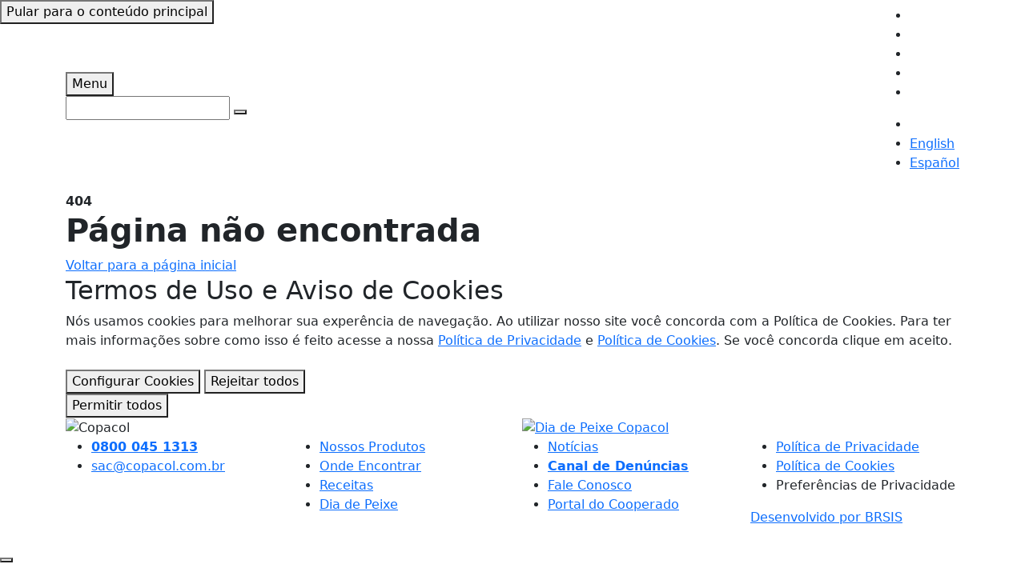

--- FILE ---
content_type: text/html
request_url: https://www.copacol.com.br/produtos/1/78/coxinha-da-asa-temperada-resfriada-1kg
body_size: 5390
content:

<!doctype html>
<html lang="pt-br">
    <head>
        <meta http-equiv="cache-control" content="no-cache" />
<meta http-equiv="pragma" content="no-cache" />
<meta http-equiv="expires" content="-1" />
<meta http-equiv="Last-Modified" content="Fri, 30 Jan 2026 02:09:14" />
                <base href="https://www.copacol.com.br/"/>
<meta http-equiv="X-UA-Compatible" content="IE=edge,chrome=1">
<meta name="viewport" content="width=device-width, user-scalable=no">
<meta name="resource-type" content="document" />
<meta name="classification" content="Internet" />
<meta name="distribution" content="Global" />
<meta name="language" content="pt-br" />
<meta charset="UTF-8">
<meta http-equiv="content-language" content="pt-br" />
<meta http-equiv="imagetoolbar" content="no" />
<meta name="MSSmartTagsPreventParsing" content="TRUE" />
<meta name="robots" content="ALL" />
<meta name="revisit-after" content="1 days" />
<meta name="author" content="BRSIS Tecnologia web - http://www.brsis.com.br" />
<meta http-equiv="x-ua-compatible" content="ie=edge">
<meta name="facebook-domain-verification" content="snrffzlg5wdm3m64a8u0x0da688a5j" />

    <meta name="keywords" content="" />
        <meta name="description" content="" />
        <meta property="og:title" content="" />
    <meta property="og:description" content="" />
    <meta property="og:type" content="" />     <meta property="og:url" content="https://www.copacol.com.br/" />
    <meta property="og:image" content="" />     <meta property="og:image:alt" content="" />
    <meta property="og:site_name" content="Copacol" />
    

<meta name="title" content="Copacol" />
<meta name="copyright" content="2025 - Copacol" />
<meta name="target" content="www.copacol.com.br" />
<meta name="DC.creator" content="BRSIS - 49 3322 4539" />
<meta name="DC.identifier" content="https://www.copacol.com.br/" scheme="URL" />

<link rel="apple-touch-icon" sizes="57x57" href="./imgs/favicon/apple-icon-57x57.png">
<link rel="apple-touch-icon" sizes="60x60" href="./imgs/favicon/apple-icon-60x60.png">
<link rel="apple-touch-icon" sizes="72x72" href="./imgs/favicon/apple-icon-72x72.png">
<link rel="apple-touch-icon" sizes="76x76" href="./imgs/favicon/apple-icon-76x76.png">
<link rel="apple-touch-icon" sizes="114x114" href="./imgs/favicon/apple-icon-114x114.png">
<link rel="apple-touch-icon" sizes="120x120" href="./imgs/favicon/apple-icon-120x120.png">
<link rel="apple-touch-icon" sizes="144x144" href="./imgs/favicon/apple-icon-144x144.png">
<link rel="apple-touch-icon" sizes="152x152" href="./imgs/favicon/apple-icon-152x152.png">
<link rel="apple-touch-icon" sizes="180x180" href="./imgs/favicon/apple-icon-180x180.png">
<link rel="icon" type="image/png" sizes="192x192"  href="./imgs/favicon/android-icon-192x192.png">
<link rel="icon" type="image/png" sizes="32x32" href="./imgs/favicon/favicon-32x32.png">
<link rel="icon" type="image/png" sizes="96x96" href="./imgs/favicon/favicon-96x96.png">
<link rel="icon" type="image/png" sizes="16x16" href="./imgs/favicon/favicon-16x16.png">
<link rel="manifest" href="./imgs/favicon/manifest.json">
<meta name="msapplication-TileColor" content="#ffffff">
<meta name="msapplication-TileImage" content="./imgs/favicon/ms-icon-144x144.png">



<link rel="preload prefetch" href="fonts/SemplicitaPro-Medium.woff" as="font" type="font/woff" crossorigin="anonymous"/>
<link rel="preload prefetch" href="fonts/SemplicitaPro-Medium.woff2" as="font" type="font/woff2" crossorigin="anonymous"/>
<link rel="preload prefetch" href="fonts/SemplicitaPro-Bold.woff" as="font" type="font/woff" crossorigin="anonymous"/>
<link rel="preload prefetch" href="fonts/SemplicitaPro-Bold.woff2" as="font" type="font/woff2" crossorigin="anonymous"/>
<link rel="preload prefetch" href="fonts/Eldwin-ScriptBold.woff" as="font" type="font/woff" crossorigin="anonymous"/>
<link rel="preload prefetch" href="fonts/Eldwin-ScriptBold.woff2" as="font" type="font/woff2" crossorigin="anonymous"/>
<link rel="preload prefetch" href="fonts/Eldwin-ScriptRegular.woff" as="font" type="font/woff" crossorigin="anonymous"/>
<link rel="preload prefetch" href="fonts/Eldwin-ScriptRegular.woff2" as="font" type="font/woff2" crossorigin="anonymous"/>

<link rel="stylesheet" type="text/css" href="./libs/aos-3.0.0-beta.6/aos.css"/>
<link rel="stylesheet" type="text/css" href="./libs/bootstrap-5.3.0-dist/css/bootstrap.min.css"/>




<!--[if IE 9]>
  <link href="https://cdn.jsdelivr.net/gh/coliff/bootstrap-ie8/css/bootstrap-ie9.min.css" rel="stylesheet">
<![endif]-->
<!--[if lte IE 8]>
  <link href="https://cdn.jsdelivr.net/gh/coliff/bootstrap-ie8/css/bootstrap-ie8.min.css" rel="stylesheet">
  <script src="https://cdn.jsdelivr.net/g/html5shiv@3.7.3"></script>
<![endif]-->
        <link rel="stylesheet" type="text/css" href="css/estilo.min.css?v=12013"/>
        <title>Página Não Encontrada - Copacol</title>
    </head>

    <body>
        <input id="language-selected" type="hidden" value="pt-br">

<header id="header">
    <button class="skip-link fixed-top" id="skipForContent" onclick="skipLinkMain()">Pular para o conteúdo principal</button>
    <nav class="navbar navbar-expand compensate-for-scrollbar">
        <div class="container">
            <div class="menu">
                <button id="menu-toggle" type="button" data-bs-toggle="offcanvas" data-bs-target="#sidebar-menu" aria-expanded="false" aria-controls="sidebar-menu" aria-label="Abrir menu lateral">
                    <i class="fas fa-bars"></i> Menu
                </button>

                <form action="busca" method="get" class="search-bar" role="search">
                    <input type="search" id="search-input" name="search" pattern=".*\S.*" required aria-label="Pesquisar">
                    <button id="search-btn" type="submit" aria-label="Buscar">
                        <i class="fas fa-search"></i>
                    </button>
                    <script>
                        let input = document.querySelector('#search-input');
                        input.addEventListener('invalid', (function() {
                            return function(e) {
                                e.preventDefault();
                                input.focus();
                            };
                        })(), true);
                    </script>
                </form>
            </div>

                            <a href="./" class="logo">
                    <img src="imgs/logo-branca.png" alt="Copacol"/>
                </a>
                                

            
            <div class="menu">
                <ul class="socials">
                    <li>
                        <a href="https://www.youtube.com/@CopacolAlimentos" target="_blank" aria-label="YouTube"><i class="fab fa-youtube"></i></a>                        
                    </li>
                    <li>
                        <a href="https://www.instagram.com/copacolalimentos/" target="_blank" aria-label="Instagram"><i class="fab fa-instagram"></i></a>
                    </li>
                    <li>
                        <a href="https://www.facebook.com/CopacolOficial/?fref=ts" target="_blank" aria-label="Facebook"><i class="fab fa-facebook-square"></i></a>
                    </li>
                    <li>
                        <a href="https://www.tiktok.com/@copacolalimentos?_t=8VgQ28JNr0v&_r=1" target="_blank" aria-label="TikTok"><i class="fab fa-tiktok"></i></a>
                    </li>
                    <li>
                        <a href="https://br.linkedin.com/company/copacol" target="_blank" aria-label="LinkedIn"><i class="fab fa-linkedin"></i></a>
                    </li>
                </ul>

                <ul class="languages">
                    <li><i class="fas fa-globe"></i> </li>
                    <li>
                        <a href="en-us">English</a>
                    </li>
                    <li>
                        <a href="es">Español</a>
                    </li>
                </ul>
    
            </div>
        </div>
    </nav>
</header>

<div id="sidebar-menu" class="offcanvas offcanvas-top" tabindex="-1">
    <div class="offcanvas-header">
        <button type="button" class="btn-close" data-bs-dismiss="offcanvas" aria-label="Fechar menu lateral"></button>
    </div>
    <div class="offcanvas-body">
        <form class="search-bar" action="search.php" method="GET" role="search">
            <input type="search" id="search-mobile" name="search" placeholder="Pesquisar" aria-label="Pesquisar" required />
            <button type="submit" aria-label="Buscar"><i class="fas fa-search"></i></button>
        </form>
         <ul class="socials">
            <li>
                <a href="#" target="_blank" aria-label="YouTube"><i class="fab fa-youtube"></i></a>
            </li>
            <li>
                <a href="#" target="_blank" aria-label="Instagram"><i class="fab fa-instagram"></i></a>
            </li>
            <li>
                <a href="#" target="_blank" aria-label="Facebook"><i class="fab fa-facebook-square"></i></a>
            </li>
            <li>
                <a href="#" target="_blank" aria-label="TikTok"><i class="fab fa-tiktok"></i></a>
            </li>
            <li>
                <a href="#" target="_blank" aria-label="LinkedIn"><i class="fab fa-linkedin"></i></a>
            </li>
        </ul>
        <div class="row row-cols-1 row-cols-sm-2 row-cols-lg-6">
            <nav class="col">
                <h4><a href="./">Home</a></h4>
            </nav>
            <nav class="col">
                <h4 id="menu-a-copacol">
                    <a href="copacol">
                        <img src="./imgs/icons/menu-a-copacol.png" alt="A Copacol"> A Copacol
                    </a>
                </h4>
                <ul aria-labelledby="menu-a-copacol">
                    <li><a href="copacol" >Quem Somos</a></li>
                    <li><a href="nossa-historia" >Nossa História</a></li>
                    <li><a href="nossas-atividades" >Nossas Atividades</a></li>
                    <li><a href="nosso-impacto" >Nosso Impacto</a></li>
                    <li><a href="nosso-compromisso" >Nosso Compromisso</a></li>
                </ul>
            </nav>
            <nav class="col">
                <h4 id="menu-produtos">
                    <a href="produtos" >
                        <img src="./imgs/icons/menu-produtos.png" alt="Produtos"> Produtos
                    </a>
                </h4>
                <ul aria-labelledby="menu-produtos">
                    <li><a href="produtos" >Nossos Produtos</a></li>
                    <li><a href="receitas" >Livro de Receitas</a></li>
                    <li><a href="onde-encontrar" >Onde Encontrar</a></li>
                </ul>
            </nav>
            <nav class="col">
                <h4 id="menu-comunicacao">
                    <a href="comunicacao" >
                        <img src="./imgs/icons/menu-comunicacao.png" alt="Comunicação"> Comunicação
                    </a>
                </h4>
                <ul aria-labelledby="menu-comunicacao">
                    <li><a href="noticias" >Notícias</a></li>
                    <li><a href="radio" >Rádio</a></li>
                    <li><a href="revista" >Revista</a></li>
                    <li><a href="contato" >Contato</a></li>
                </ul>
            </nav>
            <nav class="col">
                <h4 id="menu-negocios">
                    <a href="racoes">
                        <img src="./imgs/icons/menu-negocios.png" alt="Negócios de Valor"> Negócios de Valor
                    </a>
                </h4>
                <ul aria-labelledby="menu-negocios">
                                        <li><a href="racoes" >Rações</a></li>
                    <li><a href="supermercado" >Supermercados</a></li>
                    <li><a href="loja-agropecuaria" >Loja Agropecuária</a></li>
                </ul>
            </nav>
            <nav class="col">
                <h4 id="menu-fale-conosco">
                    <a href="fale-conosco">
                        <img src="./imgs/icons/menu-fale-conosco.png" alt="Fale Conosco"> Fale Conosco
                    </a>
                </h4>
                <ul aria-labelledby="menu-fale-conosco">
                    <li><a href="fale-conosco" >SAC</a></li>
                    <li><a href="trabalhe-conosco" >Trabalhe Conosco</a></li>
                    <li><a href="onde-estamos"  >Onde Estamos</a></li>
                    <li><a href="contato-comercial" >Contato Comercial</a></li>
                    <li><a href="canal-de-denuncia" >Canal de Denúncias</a></li>
                </ul>
            </nav>
        </div>
        <ul class="portals">
            <li>
                <a href="https://www.diadepeixe.com.br" class="dia-de-peixe"><img src="./imgs/icons/portal-dia-de-peixe.png" alt="Portal Dia de Peixe"> Portal Dia de Peixe</a>
            </li>
            <li>
                <a href="https://copacol.com.br/colaborador" class="colaborador"><img src="./imgs/icons/portal-colaborador.png" alt="Portal do Colaborador"> Portal do Colaborador</a>
            </li>
            <li>
                <a href="https://cooperado.copacol.com.br" class="cooperado"><img src="./imgs/icons/portal-cooperado.png" alt="Portal do Cooperado"> Portal do Cooperado</a>
            </li>
            <li>
                <a href="https://www.copacolagro.com.br" target="_blank" class="copacolagro"><img src="./imgs/icons/copacol-agro-v2.png" alt="Portal do Cooperado"> Copacol Agro</a>
            </li>
        </ul>
    </div>
</div>        <main id="page-404" tabindex="-1">
            <div class="container">
                <span><b>404</b></span>
                <h1><b>Página não encontrada</b></h1>
                <a href="./"><i class="fas fa-arrow-left"></i> Voltar para a página inicial</a>
            </div>
        </main>
                <section class="cookies" style="display:block">
            <div class="container">
                <h2>Termos de Uso e Aviso de Cookies</h2>
                <p>Nós usamos cookies para melhorar sua experência de navegação. Ao utilizar nosso site você concorda com a Política de Cookies. Para ter mais informações sobre como isso é feito acesse a nossa <a href="politica-de-privacidade" target="_blank"> Política de Privacidade</a> e <a target="_blank" href="politica-cookies" >Política de Cookies</a>. Se você concorda clique em aceito.</p>
                <div class="btns mt-4">
                    <div class="btns">
                        <button class="outline" type="button" role="modal" data-bs-toggle="modal" data-bs-target="#modalCookies">Configurar Cookies</button>
                        <button class="btn-rejeita outline">Rejeitar todos</button>
                    </div>
                    <button class="btn-aceita">Permitir todos</button>
                </div>
            </div>
        </section>
        
<div id="modalCookies" class="modal fade" tabindex="-1" aria-labelledby="modalCookieLabel" aria-hidden="true">
    <div class="modal-dialog modal-dialog-centered modal-dialog-scrollable modal-lg">
        <div class="modal-content">
            <div class="modal-header">
                <h5 id="modalCookieLabel" class="modal-title">Centro de preferências de privacidade</h5>
                <button type="button" class="btn-close" data-bs-dismiss="modal" aria-label="Close"></button>
            </div>
            <form class="salvar-cookies" action="salvar-aceite" method="post">
                <div class="modal-body">
                    <div class="row">
                        <div class="col-12 col-md-5 col-lg-4">
                            <ul class="nav nav-tabs" role="tablist">
                                <li class="nav-item" role="presentation">
                                    <a class="nav-link active" id="tab1-tab" data-bs-toggle="tab" href="#tab1" role="tab" aria-controls="tab1" aria-selected="true">Cookies Ativos</a>
                                </li>
                                <li class="nav-item" role="presentation">
                                    <a class="nav-link" id="tab2-tab" data-bs-toggle="tab" href="#tab2" role="tab" aria-controls="tab2" aria-selected="false">Cookies de Funcionalidade</a>
                                </li>
                                <li class="nav-item" role="presentation">
                                    <a class="nav-link" id="tab3-tab" data-bs-toggle="tab" href="#tab3" role="tab" aria-controls="tab3" aria-selected="false">Cookies Analíticos</a>
                                </li>
                            </ul>
                        </div>
                        <div class="col-12 col-md-7 col-lg-8">
                            <div class="tab-content">
                                <div class="tab-pane fade show active" id="tab1" role="tabpanel" aria-labelledby="tab1-tab">
                                    <label class="mb-2">
                                        <span class="badge bg-warning text-dark">Sempre ativos</span>
                                        <input type="hidden" name="cookies_aceitos[]" value="necessario" class="switchCookie" id="switchCookie1" onclick="this.checked=!this.checked;" checked>
                                    </label>
                                    <h3 id="tab1-tab">Cookies Ativos</h3>
                                    <div class="desc">
                                        <p>Estes cookies são necessários para que o website funcione e não podem ser desligados nos nossos sistemas. Normalmente, eles só são configurados em resposta a ações levadas a cabo por si e que correspondem a uma solicitação de serviços, tais como definir as suas preferências de privacidade, iniciar sessão ou preencher formulários. Pode configurar o seu navegador para bloquear ou alertá-lo(a) sobre esses cookies, mas algumas partes do website não funcionaráo.</p>
                                    </div>
                                </div>
                                <div class="tab-pane fade" id="tab2" role="tabpanel" aria-labelledby="tab2-tab">
                                    <label class="switch" for="switchCookie2">
                                        <input type="checkbox" name="cookies_aceitos[]" value="funcional" class="switchCookie" id="switchCookie2" >
                                        <div class="slider round"></div>
                                        <h3 id="tab2-tab">Cookies de Funcionalidade</h3>
                                    </label>
                                    <div class="desc">
                                        <p>Estes cookies permitem que o site forneça uma funcionalidade e personalização melhoradas. Podem ser estabelecidos por nós ou por fornecedores externos cujos serviços adicionamos às nossas páginas. Se não permitir estes cookies algumas destas funcionalidades, ou mesmo todas, podem não atuar corretamente.</p>
                                    </div>
                                </div>
                                <div class="tab-pane fade" id="tab3" role="tabpanel" aria-labelledby="tab3-tab">
                                    <label class="switch" for="switchCookie3">
                                        <input type="checkbox" name="cookies_aceitos[]" value="analitico" class="switchCookie" id="switchCookie3" >
                                        <div class="slider round"></div>
                                        <h3 id="tab3-tab">Cookies Analíticos</h3>
                                    </label>
                                    <div class="desc">
                                        <p>Estes cookies permitem contar as visitas e fontes de tráfego, para que possamos medir e melhorar o desempenho do nosso website. Podem ser estabelecidos por nós ou por fornecedores externos cujos serviços adicionamos às nossas páginas. Eles nos ajudam a saber quais são as páginas mais e menos populares e a ver como os visitantes se movimentam pelo website. Todas as informaçõs recolhidas por estes cookies são agregadas e, por conseguinte, anônimas.
                                        </p>
                                    </div>
                                </div>
                            </div>
                        </div>
                    </div>
                </div>
                <div class="modal-footer">
                    <button type="submit">Confirmar minhas escolhas</button>
                    <div class="d-flex">
                        <button type="button" class="btn-rejeita" data-bs-dismiss="modal">Rejeitar Todos</button>
                        <button type="button" class="btn-aceita" data-bs-dismiss="modal">Permitir Todos</button>
                    </div>
                </div>
            </form>
        </div>
    </div>
</div>

<footer id="footer">
    <div class="forma-footer" aria-hidden="true">
            </div>
    <div class="container mb-4">
        <div class="row">
                <div class="col-6">
                    <div class="logo">
                        <img data-src="imgs/logo-branca.png" class="lazyload" alt="Copacol"/>
                    </div>
                </div>
           <div class="col-6">
                    <div class="logo-peixe">
                        <a href="https://www.diadepeixe.com.br"><img data-src="./imgs/logo-dia-de-peixe.png" class="lazyload" alt="Dia de Peixe Copacol"/></a>
                    </div>
           </div>
        </div>
        <div class="row"> 
            <nav class="col-lg-3 col-md-6 col-sm-6">
            <ul class="text-center text-md-start">
                    <li>
                        <a href="tel:08000451313"><i class="fas fa-phone"></i> <b>0800 045 1313</b></a>
                    </li>
                    <li>
                        <a href="mailto:sac@copacol.com.br"><i class="fas fa-envelope"></i> sac@copacol.com.br</a>
                    </li>
                </ul>
            </nav>
            <nav class="col-lg-3 col-md-6 col-sm-6">
                <ul>
                    <li><a href="produtos">Nossos Produtos</a></li>
                    <li><a href="onde-encontrar">Onde Encontrar</a></li>
                    <li><a href="receitas">Receitas</a></li>
                    <li><a href="https://www.diadepeixe.com.br">Dia de Peixe</a></li>
                </ul>              
            </nav>
            <nav class="col-lg-3 col-md-6 col-sm-6">
                <ul>
                        <li><a href="noticias">Notícias</a></li>
                        <li><a href="canal-de-denuncia"><b>Canal de Denúncias</b></a></li>
                        <li><a href="fale-conosco">Fale Conosco</a></li>
                        <li><a href="https://cooperado.copacol.com.br">Portal do Cooperado</a></li>
                    </ul>
            </nav>
            <nav class="col-lg-3 col-md-6 col-sm-6">       
                <ul>
                                        <li>
                        <a href="politica-privacidade">Política de Privacidade</a>
                    </li>
                    <li>
                        <a href="politica-cookies">Política de Cookies</a>
                    </li>
                    <li>
                        <a role="modal" data-bs-toggle="modal" data-bs-target="#modalCookies">Preferências de Privacidade</a>
                    </li>
                </ul>
                <div class="signature">
                    <a href="https://www.brsis.com.br" target="_blank" aria-describedby="external-link">Desenvolvido por BRSIS <i class="fas fa-external-link-alt"></i></a>
                </div>
            </nav>
        </div>
    </div>
    <button class="scroll-top" aria-label="Voltar ao Topo" onKeyDown="skipLink(skipForContent)">
        <i class="fas fa-caret-up"></i>
    </button>
</footer>
<div id="external-link" class="visually-hidden">Link externo.</div>        
<script data-search-pseudo-elements type="text/javascript" src="js/all-libs.min.js"></script>        <script type="text/javascript" src="js/init.min.js?v=12012"></script>
    </body>
</html>